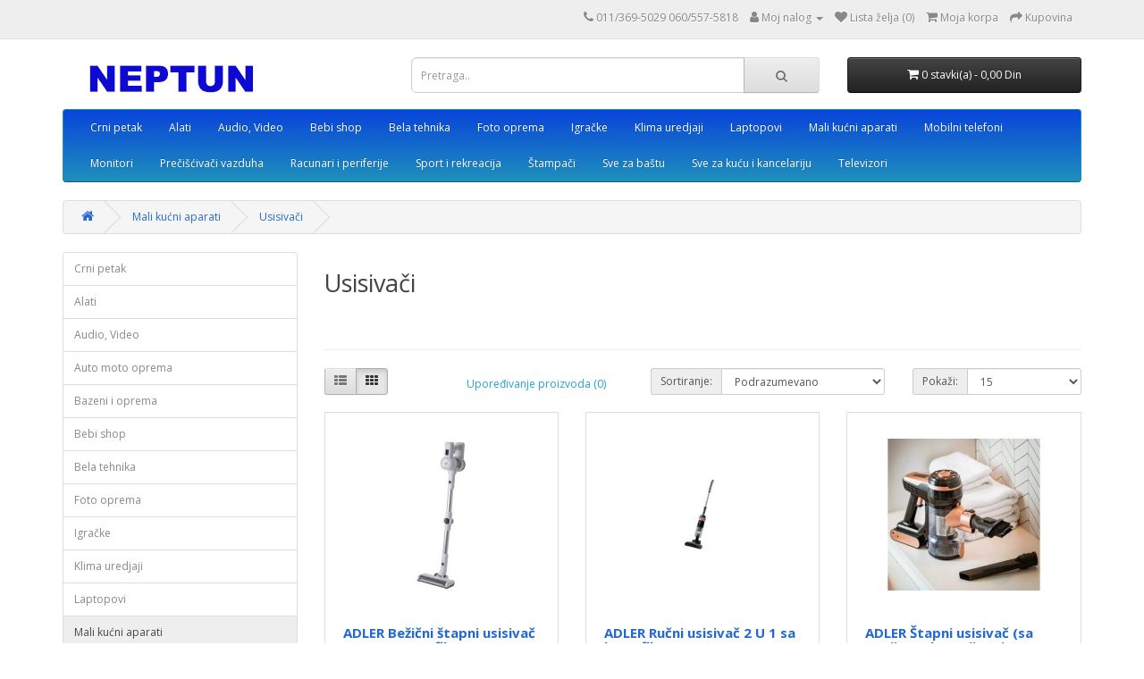

--- FILE ---
content_type: text/html; charset=utf-8
request_url: https://www.neptun.rs/mali-kucni-aparati/usisivaci
body_size: 10898
content:
<!DOCTYPE html>
<!--[if IE]><![endif]-->
<!--[if IE 8 ]><html dir="ltr" lang="sr" class="ie8"><![endif]-->
<!--[if IE 9 ]><html dir="ltr" lang="sr" class="ie9"><![endif]-->
<!--[if (gt IE 9)|!(IE)]><!-->
<html dir="ltr" lang="sr">
<!--<![endif]-->
<head>
<meta charset="UTF-8" />
<meta name="viewport" content="width=device-width, initial-scale=1">
<meta http-equiv="X-UA-Compatible" content="IE=edge">
<title>Usisivači | Akcija! | NEPTUN</title>
<base href="https://www.neptun.rs/" />
 	
			

 
 
			
<meta name="description" content="Usisivači Najbolje cene u Srbiji. Najveci izbor. Najnoviji modeli. Internet prodavnica NEPTUN" />
<meta name="keywords" content="usisivači" />
<script src="catalog/view/javascript/jquery/jquery-2.1.1.min.js" type="text/javascript"></script>
<link href="catalog/view/javascript/bootstrap/css/bootstrap.min.css" rel="stylesheet" media="screen" />
<script src="catalog/view/javascript/bootstrap/js/bootstrap.min.js" type="text/javascript"></script>
<link href="catalog/view/javascript/font-awesome/css/font-awesome.min.css" rel="stylesheet" type="text/css" />
<link href="//fonts.googleapis.com/css?family=Open+Sans:400,400i,300,700" rel="stylesheet" type="text/css" />
<link href="catalog/view/theme/default/stylesheet/stylesheet.css" rel="stylesheet">
<script src="catalog/view/javascript/common.js" type="text/javascript"></script>
<link href="https://www.neptun.rs/mali-kucni-aparati/usisivaci?page=2" rel="next" />
<link href="https://www.neptun.rs/image/catalog/Logo/favicon.png" rel="icon" />
<!-- Global site tag (gtag.js) - Google Analytics -->
<script async src="https://www.googletagmanager.com/gtag/js?id=UA-86510774-1"></script>
<script>
  window.dataLayer = window.dataLayer || [];
  function gtag(){dataLayer.push(arguments);}
  gtag('js', new Date());

  gtag('config', 'UA-86510774-1');
</script>

<!-- Global site tag (gtag.js) - Google Ads: 1000309450 -->
<script async src="https://www.googletagmanager.com/gtag/js?id=AW-1000309450"></script>
<script>
  window.dataLayer = window.dataLayer || [];
  function gtag(){dataLayer.push(arguments);}
  gtag('js', new Date());

  gtag('config', 'AW-1000309450');
</script>

<!-- Global site tag (gtag.js) - Google Analytics -->
<script async src="https://www.googletagmanager.com/gtag/js?id=G-GHTBBFWJ68"></script>
<script>
  window.dataLayer = window.dataLayer || [];
  function gtag(){dataLayer.push(arguments);}
  gtag('js', new Date());

  gtag('config', 'G-GHTBBFWJ68');
</script>

			<link rel="stylesheet" href="catalog/view/javascript/jquery.cluetip.css" type="text/css" />
			<script src="catalog/view/javascript/jquery.cluetip.js" type="text/javascript"></script>
			
			<script type="text/javascript">
				$(document).ready(function() {
				$('a.title').cluetip({splitTitle: '|'});
				  $('ol.rounded a:eq(0)').cluetip({splitTitle: '|', dropShadow: false, cluetipClass: 'rounded', showtitle: false});
				  $('ol.rounded a:eq(1)').cluetip({cluetipClass: 'rounded', dropShadow: false, showtitle: false, positionBy: 'mouse'});
				  $('ol.rounded a:eq(2)').cluetip({cluetipClass: 'rounded', dropShadow: false, showtitle: false, positionBy: 'bottomTop', topOffset: 70});
				  $('ol.rounded a:eq(3)').cluetip({cluetipClass: 'rounded', dropShadow: false, sticky: true, ajaxCache: false, arrows: true});
				  $('ol.rounded a:eq(4)').cluetip({cluetipClass: 'rounded', dropShadow: false});  
				});
			</script>
			

				 
				
				 				
			
</head>
<body>
<nav id="top">
  <div class="container"> 
    
    <div id="top-links" class="nav pull-right">
      <ul class="list-inline">
        <li><a href="https://www.neptun.rs/contact"><i class="fa fa-phone"></i></a> <span class="hidden-xs hidden-sm hidden-md">011/369-5029 060/557-5818</span></li>
        <li class="dropdown"><a href="https://www.neptun.rs/account" title="Moj nalog" class="dropdown-toggle" data-toggle="dropdown"><i class="fa fa-user"></i> <span class="hidden-xs hidden-sm hidden-md">Moj nalog</span> <span class="caret"></span></a>
          <ul class="dropdown-menu dropdown-menu-right">
                        <li><a href="https://www.neptun.rs/register">Registruj novi nalog</a></li>
            <li><a href="https://www.neptun.rs/login">Prijavi se</a></li>
                      </ul>
        </li>
        <li><a href="https://www.neptun.rs/wishlist" id="wishlist-total" title="Lista želja (0)"><i class="fa fa-heart"></i> <span class="hidden-xs hidden-sm hidden-md">Lista želja (0)</span></a></li>
        <li><a href="https://www.neptun.rs/index.php?route=checkout/cart" title="Moja korpa"><i class="fa fa-shopping-cart"></i> <span class="hidden-xs hidden-sm hidden-md">Moja korpa</span></a></li>
        <li><a href="https://www.neptun.rs/index.php?route=checkout/checkout" title="Kupovina"><i class="fa fa-share"></i> <span class="hidden-xs hidden-sm hidden-md">Kupovina</span></a></li>
      </ul>
    </div>
  </div>
</nav>
<header>
  <div class="container">
    <div class="row">
      <div class="col-sm-4">
        <div id="logo"><a href="https://www.neptun.rs/"><img src="https://www.neptun.rs/image/catalog/Logo/neptun.png" title="Neptun internet prodavnica" alt="Neptun internet prodavnica" class="img-responsive" /></a></div>
      </div>
      <div class="col-sm-5"><div id="search" class="input-group">
  <input type="text" name="search" value="" placeholder="Pretraga.." class="form-control input-lg" />
  <span class="input-group-btn">
    <button type="button" class="btn btn-default btn-lg"><i class="fa fa-search"></i></button>
  </span>
</div></div>
      <div class="col-sm-3"><div id="cart" class="btn-group btn-block">
  <button type="button" data-toggle="dropdown" data-loading-text="Očitavam..." class="btn btn-inverse btn-block btn-lg dropdown-toggle"><i class="fa fa-shopping-cart"></i> <span id="cart-total">0 stavki(a) - 0,00 Din</span></button>
  <ul class="dropdown-menu pull-right">
        <li>
      <p class="text-center">Vaša korpa je prazna!</p>
    </li>
      </ul>
</div>
</div>
    </div>
  </div>
</header>
<div class="container">
  <nav id="menu" class="navbar">
    <div class="navbar-header"><span id="category" class="visible-xs">Kategorije</span>
      <button type="button" class="btn btn-navbar navbar-toggle" data-toggle="collapse" data-target=".navbar-ex1-collapse"><i class="fa fa-bars"></i></button>
    </div>
    <div class="collapse navbar-collapse navbar-ex1-collapse">
      <ul class="nav navbar-nav">
                        <li><a href="https://www.neptun.rs/crni-petak">Crni petak</a></li>
                                
			<li class="dropdown"><a href="https://www.neptun.rs/alati" class="dropdown-toggle disabled" data-toggle="dropdown">Alati</a>
			
          <div class="dropdown-menu">
            <div class="dropdown-inner">               <ul class="list-unstyled">
                                <li><a href="https://www.neptun.rs/alati/agregati-za-struju">Agregati za struju</a></li>
                                <li><a href="https://www.neptun.rs/alati/akumulatorske-kosilice">Akumulatorske kosilice</a></li>
                                <li><a href="https://www.neptun.rs/alati/alati-za-obradu-cevi-i-vodoinstalatere">Alati za obradu cevi i vodoinstalatere</a></li>
                                <li><a href="https://www.neptun.rs/alati/aparati-za-varenje-i-lemljenje">Aparati za varenje i lemljenje</a></li>
                                <li><a href="https://www.neptun.rs/alati/baterije-i-punjaci-za-alate">Baterije i punjaci za alate</a></li>
                                <li><a href="https://www.neptun.rs/alati/benzinske-kosilice">Benzinske kosilice</a></li>
                                <li><a href="https://www.neptun.rs/alati/brusilice">Brusilice</a></li>
                                <li><a href="https://www.neptun.rs/alati/busilice-srafilice-i-elektropneumatski-cekici">Busilice, srafilice i elektropneumatski cekici</a></li>
                                <li><a href="https://www.neptun.rs/alati/cistaci-snega">Čistači snega</a></li>
                                <li><a href="https://www.neptun.rs/alati/dizalice">Dizalice</a></li>
                                <li><a href="https://www.neptun.rs/alati/električne-kosilice">Električne kosilice</a></li>
                              </ul>
                            <ul class="list-unstyled">
                                <li><a href="https://www.neptun.rs/alati/elektro-materijal">Elektro materijal</a></li>
                                <li><a href="https://www.neptun.rs/alati/glodalice">Glodalice</a></li>
                                <li><a href="https://www.neptun.rs/alati/gradjevinski-alat">Gradjevinski alat</a></li>
                                <li><a href="https://www.neptun.rs/alati/grejalice-za-radni-prostor">Grejalice za radni prostor</a></li>
                                <li><a href="https://www.neptun.rs/alati/kamere">Kamere</a></li>
                                <li><a href="https://www.neptun.rs/alati/kompresori-zakivaci-eksera-i-heftalice">Kompresori, zakivaci eksera i heftalice</a></li>
                                <li><a href="https://www.neptun.rs/alati/kopacice-freze-i-busaci-zemlje">Kopacice, freze i busaci zemlje</a></li>
                                <li><a href="https://www.neptun.rs/alati/kutije-torbe-i-pojasevi-za-alat">Kutije, torbe i pojasevi za alat</a></li>
                                <li><a href="https://www.neptun.rs/alati/makaze-za-secenje-lima">Makaze za secenje lima</a></li>
                                <li><a href="https://www.neptun.rs/alati/merdevine">Merdevine</a></li>
                                <li><a href="https://www.neptun.rs/alati/merni-uredjaji-i-kamere">Merni uredjaji i kamere</a></li>
                              </ul>
                            <ul class="list-unstyled">
                                <li><a href="https://www.neptun.rs/alati/multifunkcionalni-alat">Multifunkcionalni alat</a></li>
                                <li><a href="https://www.neptun.rs/alati/oprema-za-farbanje">Oprema za farbanje</a></li>
                                <li><a href="https://www.neptun.rs/alati/pneumatski-alat">Pneumatski Alat</a></li>
                                <li><a href="https://www.neptun.rs/alati/pumpe-za-vodu">Pumpe za vodu</a></li>
                                <li><a href="https://www.neptun.rs/alati/rucni-alat">Rucni alat</a></li>
                                <li><a href="https://www.neptun.rs/alati/seckalice-i-drobilice-grana">Seckalice i drobilice grana</a></li>
                                <li><a href="https://www.neptun.rs/alati/testere">Testere</a></li>
                                <li><a href="https://www.neptun.rs/alati/testere-cirkulari-cepaci-i-sekire">Testere, cirkulari, cepači i sekire</a></li>
                                <li><a href="https://www.neptun.rs/alati/trimeri-za-travu">Trimeri za travu</a></li>
                              </ul>
              </div>
            <a href="https://www.neptun.rs/alati" class="see-all">Prikaži sve Alati</a> </div>
        </li>
                                
			<li class="dropdown"><a href="https://www.neptun.rs/audio-video" class="dropdown-toggle disabled" data-toggle="dropdown">Audio, Video</a>
			
          <div class="dropdown-menu">
            <div class="dropdown-inner">               <ul class="list-unstyled">
                                <li><a href="https://www.neptun.rs/audio-video/audio-uredjaji">Audio uredjaji</a></li>
                                <li><a href="https://www.neptun.rs/audio-video/auto-kamere">Auto kamere</a></li>
                                <li><a href="https://www.neptun.rs/audio-video/auto-radio">Auto Radio</a></li>
                                <li><a href="https://www.neptun.rs/audio-video/auto-zvucnici">Auto zvucnici</a></li>
                                <li><a href="https://www.neptun.rs/audio-video/hi-fi-sistemi">HI FI Sistemi</a></li>
                                <li><a href="https://www.neptun.rs/audio-video/platna-za-projektore">Platna za projektore</a></li>
                                <li><a href="https://www.neptun.rs/audio-video/projektori">Projektori</a></li>
                                <li><a href="https://www.neptun.rs/audio-video/racunarski-zvučnici">Zvučnici</a></li>
                              </ul>
              </div>
            <a href="https://www.neptun.rs/audio-video" class="see-all">Prikaži sve Audio, Video</a> </div>
        </li>
                                
			<li class="dropdown"><a href="https://www.neptun.rs/bebi-oprema" class="dropdown-toggle disabled" data-toggle="dropdown">Bebi shop</a>
			
          <div class="dropdown-menu">
            <div class="dropdown-inner">               <ul class="list-unstyled">
                                <li><a href="https://www.neptun.rs/bebi-oprema/alarm-za-bebe">Alarm za bebe</a></li>
                                <li><a href="https://www.neptun.rs/bebi-oprema/auto-sedista-za-bebe">Auto sedišta za bebe</a></li>
                                <li><a href="https://www.neptun.rs/bebi-oprema/dodatna-oprema-za-bebe">Dodatna oprema za bebe</a></li>
                                <li><a href="https://www.neptun.rs/bebi-oprema/dubci-za-bebe">Dubci za bebe</a></li>
                              </ul>
                            <ul class="list-unstyled">
                                <li><a href="https://www.neptun.rs/bebi-oprema/kolevke-za-bebe">Kolevke za bebe</a></li>
                                <li><a href="https://www.neptun.rs/bebi-oprema/kolica-za-bebe">Kolica za bebe</a></li>
                                <li><a href="https://www.neptun.rs/bebi-oprema/komode-za-bebe">Komode za bebe</a></li>
                                <li><a href="https://www.neptun.rs/bebi-oprema/kreveci-za-bebe">Kreveci za bebe</a></li>
                              </ul>
              </div>
            <a href="https://www.neptun.rs/bebi-oprema" class="see-all">Prikaži sve Bebi shop</a> </div>
        </li>
                                
			<li class="dropdown"><a href="https://www.neptun.rs/bela-tehnika" class="dropdown-toggle disabled" data-toggle="dropdown">Bela tehnika</a>
			
          <div class="dropdown-menu">
            <div class="dropdown-inner">               <ul class="list-unstyled">
                                <li><a href="https://www.neptun.rs/bela-tehnika/aspiratori">Aspiratori</a></li>
                                <li><a href="https://www.neptun.rs/bela-tehnika/bojleri">Bojleri</a></li>
                                <li><a href="https://www.neptun.rs/bela-tehnika/frižideri">Frižideri</a></li>
                                <li><a href="https://www.neptun.rs/bela-tehnika/sudomašine">Mašine za pranje sudova</a></li>
                                <li><a href="https://www.neptun.rs/bela-tehnika/mašine-za-sušenje-veša">Mašine za sušenje veša</a></li>
                                <li><a href="https://www.neptun.rs/bela-tehnika/mikrotalasne-rerne">Mikrotalasne rerne</a></li>
                                <li><a href="https://www.neptun.rs/bela-tehnika/mini-sporeti">Mini šporeti</a></li>
                              </ul>
                            <ul class="list-unstyled">
                                <li><a href="https://www.neptun.rs/bela-tehnika/sporeti">Šporeti</a></li>
                                <li><a href="https://www.neptun.rs/bela-tehnika/ugradne-ploče">Ugradne ploče</a></li>
                                <li><a href="https://www.neptun.rs/bela-tehnika/ugradne-rerne">Ugradne rerne</a></li>
                                <li><a href="https://www.neptun.rs/bela-tehnika/ugradni-setovi">Ugradni setovi</a></li>
                                <li><a href="https://www.neptun.rs/bela-tehnika/mašine-za-veš">Veš mašine</a></li>
                                <li><a href="https://www.neptun.rs/bela-tehnika/vinske-vitrine">Vinske vitrine</a></li>
                                <li><a href="https://www.neptun.rs/bela-tehnika/zamrzivači">Zamrzivači</a></li>
                              </ul>
              </div>
            <a href="https://www.neptun.rs/bela-tehnika" class="see-all">Prikaži sve Bela tehnika</a> </div>
        </li>
                                
			<li class="dropdown"><a href="https://www.neptun.rs/foto-oprema" class="dropdown-toggle disabled" data-toggle="dropdown">Foto oprema</a>
			
          <div class="dropdown-menu">
            <div class="dropdown-inner">               <ul class="list-unstyled">
                                <li><a href="https://www.neptun.rs/foto-oprema/foto-dodatna-oprema">Foto dodatna oprema</a></li>
                                <li><a href="https://www.neptun.rs/foto-oprema/fotoaparati">Fotoaparati</a></li>
                              </ul>
              </div>
            <a href="https://www.neptun.rs/foto-oprema" class="see-all">Prikaži sve Foto oprema</a> </div>
        </li>
                                
			<li class="dropdown"><a href="https://www.neptun.rs/igracke" class="dropdown-toggle disabled" data-toggle="dropdown">Igračke</a>
			
          <div class="dropdown-menu">
            <div class="dropdown-inner">               <ul class="list-unstyled">
                                <li><a href="https://www.neptun.rs/igracke/drustvene-igre">Društvene igre</a></li>
                                <li><a href="https://www.neptun.rs/igracke/edukativne-igracke-kreativni-setovi-i-puzzle">Edukativne igračke, kreativni setovi i puzzle</a></li>
                                <li><a href="https://www.neptun.rs/igracke/knjige-za-decu">Knjige za decu</a></li>
                                <li><a href="https://www.neptun.rs/igracke/kocke">Kocke</a></li>
                                <li><a href="https://www.neptun.rs/igracke/kutije-za-igracke">Kutije za igračke</a></li>
                                <li><a href="https://www.neptun.rs/igracke/lego-kocke">LEGO kocke</a></li>
                                <li><a href="https://www.neptun.rs/igracke/muzicke-igracke">Muzičke igračke</a></li>
                                <li><a href="https://www.neptun.rs/igracke/playmobil">Playmobil</a></li>
                                <li><a href="https://www.neptun.rs/igracke/plisane-igracke">Plišane igračke</a></li>
                                <li><a href="https://www.neptun.rs/igracke/podloge-za-igru">Podloge za igru</a></li>
                                <li><a href="https://www.neptun.rs/igracke/tramboline">Tramboline</a></li>
                                <li><a href="https://www.neptun.rs/igracke/vozila-na-akumulator">Vozila na akumulator</a></li>
                              </ul>
              </div>
            <a href="https://www.neptun.rs/igracke" class="see-all">Prikaži sve Igračke</a> </div>
        </li>
                                
			<li class="dropdown"><a href="https://www.neptun.rs/klima-uredjaji" class="dropdown-toggle disabled" data-toggle="dropdown">Klima uredjaji</a>
			
          <div class="dropdown-menu">
            <div class="dropdown-inner">               <ul class="list-unstyled">
                                <li><a href="https://www.neptun.rs/klima-uredjaji/beko-klime">Beko klime</a></li>
                                <li><a href="https://www.neptun.rs/klima-uredjaji/daikin-klime">Daikin klime</a></li>
                                <li><a href="https://www.neptun.rs/klima-uredjaji/galanz-klime">Galanz klime</a></li>
                                <li><a href="https://www.neptun.rs/klima-uredjaji/gree-klime">Gree klime</a></li>
                                <li><a href="https://www.neptun.rs/klima-uredjaji/hisense-klime">Hisense klime</a></li>
                                <li><a href="https://www.neptun.rs/klima-uredjaji/lg-klime">LG klime</a></li>
                                <li><a href="https://www.neptun.rs/klima-uredjaji/midea-klime">Midea klime</a></li>
                                <li><a href="https://www.neptun.rs/klima-uredjaji/tesla-klime">Tesla klime</a></li>
                                <li><a href="https://www.neptun.rs/klima-uredjaji/vivax-klime">Vivax klime</a></li>
                                <li><a href="https://www.neptun.rs/klima-uredjaji/vox-klime">Vox klime</a></li>
                              </ul>
              </div>
            <a href="https://www.neptun.rs/klima-uredjaji" class="see-all">Prikaži sve Klima uredjaji</a> </div>
        </li>
                                
			<li class="dropdown"><a href="https://www.neptun.rs/laptopovi" class="dropdown-toggle disabled" data-toggle="dropdown">Laptopovi</a>
			
          <div class="dropdown-menu">
            <div class="dropdown-inner">               <ul class="list-unstyled">
                                <li><a href="https://www.neptun.rs/laptopovi/acer-laptopovi">Acer laptopovi</a></li>
                                <li><a href="https://www.neptun.rs/laptopovi/asus-laptopovi">Asus laptopovi</a></li>
                                <li><a href="https://www.neptun.rs/laptopovi/dell-laptopovi">Dell laptopovi</a></li>
                                <li><a href="https://www.neptun.rs/laptopovi/dodatna-oprema-za-laptopove">Dodatna oprema za laptopove</a></li>
                                <li><a href="https://www.neptun.rs/laptopovi/hp-laptopovi">HP laptopovi</a></li>
                                <li><a href="https://www.neptun.rs/laptopovi/lenovo-laptopovi">Lenovo laptopovi</a></li>
                                <li><a href="https://www.neptun.rs/laptopovi/torbe-rancevi-futrole-1657984503">Torbe, rančevi, futrole</a></li>
                              </ul>
              </div>
            <a href="https://www.neptun.rs/laptopovi" class="see-all">Prikaži sve Laptopovi</a> </div>
        </li>
                                
			<li class="dropdown"><a href="https://www.neptun.rs/mali-kucni-aparati" class="dropdown-toggle disabled" data-toggle="dropdown">Mali kućni aparati</a>
			
          <div class="dropdown-menu">
            <div class="dropdown-inner">               <ul class="list-unstyled">
                                <li><a href="https://www.neptun.rs/mali-kucni-aparati/aparat-protiv-insekata">Aparat protiv insekata</a></li>
                                <li><a href="https://www.neptun.rs/mali-kucni-aparati/aparat-za-kokice">Aparat za kokice</a></li>
                                <li><a href="https://www.neptun.rs/mali-kucni-aparati/aparat-za-palacinke">Aparat za palacinke</a></li>
                                <li><a href="https://www.neptun.rs/mali-kucni-aparati/aparat-za-secernu-vunu">Aparat za secernu vunu</a></li>
                                <li><a href="https://www.neptun.rs/mali-kucni-aparati/aparati-za-kafu">Aparati za kafu</a></li>
                                <li><a href="https://www.neptun.rs/mali-kucni-aparati/blenderi">Blenderi</a></li>
                                <li><a href="https://www.neptun.rs/mali-kucni-aparati/brijaci">Brijači</a></li>
                                <li><a href="https://www.neptun.rs/mali-kucni-aparati/cediljke">Cediljke</a></li>
                                <li><a href="https://www.neptun.rs/mali-kucni-aparati/cetkice-za-zube">Četkice za zube</a></li>
                                <li><a href="https://www.neptun.rs/mali-kucni-aparati/depilatori">Depilatori</a></li>
                                <li><a href="https://www.neptun.rs/mali-kucni-aparati/elektricne-grejalice">Elektricne grejalice</a></li>
                                <li><a href="https://www.neptun.rs/mali-kucni-aparati/elektricni-reso">Elektricni reso</a></li>
                                <li><a href="https://www.neptun.rs/mali-kucni-aparati/elektricni-rostilj">Električni roštilj</a></li>
                                <li><a href="https://www.neptun.rs/mali-kucni-aparati/epilatori">Epilatori</a></li>
                                <li><a href="https://www.neptun.rs/mali-kucni-aparati/fenovi-za-kosu">Fenovi za kosu</a></li>
                                <li><a href="https://www.neptun.rs/mali-kucni-aparati/friteze">Friteze</a></li>
                                <li><a href="https://www.neptun.rs/mali-kucni-aparati/kuvala">Kuvala</a></li>
                                <li><a href="https://www.neptun.rs/mali-kucni-aparati/masazeri">Masažeri</a></li>
                                <li><a href="https://www.neptun.rs/mali-kucni-aparati/masine-za-mlevenje-mesa">Masine za mlevenje mesa</a></li>
                                <li><a href="https://www.neptun.rs/mali-kucni-aparati/medicinski-aparati">Medicinski aparati</a></li>
                                <li><a href="https://www.neptun.rs/mali-kucni-aparati/mesoreznice">Mesoreznice</a></li>
                                <li><a href="https://www.neptun.rs/mali-kucni-aparati/mikseri">Mikseri</a></li>
                                <li><a href="https://www.neptun.rs/mali-kucni-aparati/mini-sporeti-1335388876">Mini šporeti</a></li>
                              </ul>
                            <ul class="list-unstyled">
                                <li><a href="https://www.neptun.rs/mali-kucni-aparati/mlin-za-kafu">Mlin za kafu</a></li>
                                <li><a href="https://www.neptun.rs/mali-kucni-aparati/multicooker">Multicooker</a></li>
                                <li><a href="https://www.neptun.rs/mali-kucni-aparati/multipraktici">Multipraktici</a></li>
                                <li><a href="https://www.neptun.rs/mali-kucni-aparati/ostali-kucni-aparati">Ostali kucni aparati</a></li>
                                <li><a href="https://www.neptun.rs/mali-kucni-aparati/ostalo">Ostalo</a></li>
                                <li><a href="https://www.neptun.rs/mali-kucni-aparati/ovlazivaci-vazduha">Ovlaživači vazduha</a></li>
                                <li><a href="https://www.neptun.rs/mali-kucni-aparati/parna-stanica">Parna stanica</a></li>
                                <li><a href="https://www.neptun.rs/mali-kucni-aparati/pegle">Pegle</a></li>
                                <li><a href="https://www.neptun.rs/mali-kucni-aparati/pekare-za-hleb">Pekare za hleb</a></li>
                                <li><a href="https://www.neptun.rs/mali-kucni-aparati/posude">Posuđe</a></li>
                                <li><a href="https://www.neptun.rs/mali-kucni-aparati/preciscivaci-vazduha-1853955297">Prečišćivači vazduha</a></li>
                                <li><a href="https://www.neptun.rs/mali-kucni-aparati/prese-za-kosu">Prese za kosu</a></li>
                                <li><a href="https://www.neptun.rs/mali-kucni-aparati/radijatori">Radijatori</a></li>
                                <li><a href="https://www.neptun.rs/mali-kucni-aparati/resoi">Rešoi</a></li>
                                <li><a href="https://www.neptun.rs/mali-kucni-aparati/rucni-frizideri">Ručni frižideri</a></li>
                                <li><a href="https://www.neptun.rs/mali-kucni-aparati/seckalice">Seckalice</a></li>
                                <li><a href="https://www.neptun.rs/mali-kucni-aparati/sokovnici">Sokovnici</a></li>
                                <li><a href="https://www.neptun.rs/mali-kucni-aparati/styleri-i-cetke-za-kosu">Styleri i cetke za kosu</a></li>
                                <li><a href="https://www.neptun.rs/mali-kucni-aparati/tosteri">Tosteri</a></li>
                                <li><a href="https://www.neptun.rs/mali-kucni-aparati/trimeri">Trimeri</a></li>
                                <li><a href="https://www.neptun.rs/mali-kucni-aparati/ultrazvucne-kade">Ultrazvučne kade</a></li>
                                <li><a href="https://www.neptun.rs/mali-kucni-aparati/usisivaci">Usisivači</a></li>
                                <li><a href="https://www.neptun.rs/mali-kucni-aparati/ventilatori">Ventilatori</a></li>
                              </ul>
              </div>
            <a href="https://www.neptun.rs/mali-kucni-aparati" class="see-all">Prikaži sve Mali kućni aparati</a> </div>
        </li>
                                
			<li class="dropdown"><a href="https://www.neptun.rs/mobilni-telefoni" class="dropdown-toggle disabled" data-toggle="dropdown">Mobilni telefoni</a>
			
          <div class="dropdown-menu">
            <div class="dropdown-inner">               <ul class="list-unstyled">
                                <li><a href="https://www.neptun.rs/mobilni-telefoni/alcatel-mobilni-telefoni">Alcatel mobilni telefoni</a></li>
                                <li><a href="https://www.neptun.rs/mobilni-telefoni/apple-mobilni-telefoni">Apple mobilni telefoni</a></li>
                                <li><a href="https://www.neptun.rs/mobilni-telefoni/cat-mobilni-telefoni">Cat mobilni telefoni</a></li>
                                <li><a href="https://www.neptun.rs/mobilni-telefoni/futrole-za-mobilne-telefone">Futrole za mobilne telefone</a></li>
                                <li><a href="https://www.neptun.rs/mobilni-telefoni/honor-mobilni-telefoni-1845116959">Honor mobilni telefoni</a></li>
                                <li><a href="https://www.neptun.rs/mobilni-telefoni/motorola-mobilni-telefoni">Motorola mobilni telefoni</a></li>
                                <li><a href="https://www.neptun.rs/mobilni-telefoni/nokia-mobilni-telefoni-139435610">Nokia mobilni telefoni</a></li>
                                <li><a href="https://www.neptun.rs/mobilni-telefoni/oneplus-mobilni-telefoni">ONEPLUS mobilni telefoni</a></li>
                                <li><a href="https://www.neptun.rs/mobilni-telefoni/oprema-za-mobilne-telefone">Oprema za mobilne telefone</a></li>
                                <li><a href="https://www.neptun.rs/mobilni-telefoni/pametni-satovi">Pametni satovi</a></li>
                                <li><a href="https://www.neptun.rs/mobilni-telefoni/samsung-mobilni-telefoni-2016398371">Samsung mobilni telefoni</a></li>
                                <li><a href="https://www.neptun.rs/mobilni-telefoni/stakla-i-folije-za-mobilne-telefone">Stakla i folije za mobilne telefone</a></li>
                                <li><a href="https://www.neptun.rs/mobilni-telefoni/wiko-mobilni-telefoni">Wiko mobilni telefoni</a></li>
                                <li><a href="https://www.neptun.rs/mobilni-telefoni/xiaomi-mobilni-telefoni-1897884987">Xiaomi mobilni telefoni</a></li>
                              </ul>
              </div>
            <a href="https://www.neptun.rs/mobilni-telefoni" class="see-all">Prikaži sve Mobilni telefoni</a> </div>
        </li>
                                
			<li class="dropdown"><a href="https://www.neptun.rs/monitori" class="dropdown-toggle disabled" data-toggle="dropdown">Monitori</a>
			
          <div class="dropdown-menu">
            <div class="dropdown-inner">               <ul class="list-unstyled">
                                <li><a href="https://www.neptun.rs/monitori/acer-monitori">Acer monitori</a></li>
                                <li><a href="https://www.neptun.rs/monitori/aoc-monitori">Aoc monitori</a></li>
                                <li><a href="https://www.neptun.rs/monitori/asus-monitori">Asus monitori</a></li>
                                <li><a href="https://www.neptun.rs/monitori/benq-monitori">Benq monitori</a></li>
                                <li><a href="https://www.neptun.rs/monitori/dell-monitori">Dell monitori</a></li>
                                <li><a href="https://www.neptun.rs/monitori/gigabyte-monitori">GIGABYTE monitori</a></li>
                                <li><a href="https://www.neptun.rs/monitori/hp-monitori">HP monitori</a></li>
                                <li><a href="https://www.neptun.rs/monitori/iiyama-monitori">IIYAMA monitori</a></li>
                                <li><a href="https://www.neptun.rs/monitori/lenovo-monitori">Lenovo monitori</a></li>
                                <li><a href="https://www.neptun.rs/monitori/lg-monitori">LG monitori</a></li>
                                <li><a href="https://www.neptun.rs/monitori/philips-monitori">Philips monitori</a></li>
                                <li><a href="https://www.neptun.rs/monitori/samsung-monitori">Samsung monitori</a></li>
                                <li><a href="https://www.neptun.rs/monitori/tesla-monitori">Tesla monitori</a></li>
                              </ul>
              </div>
            <a href="https://www.neptun.rs/monitori" class="see-all">Prikaži sve Monitori</a> </div>
        </li>
                                <li><a href="https://www.neptun.rs/preciscivaci-vazduha">Prečišćivači vazduha</a></li>
                                
			<li class="dropdown"><a href="https://www.neptun.rs/racunari-i-periferije" class="dropdown-toggle disabled" data-toggle="dropdown">Racunari i periferije</a>
			
          <div class="dropdown-menu">
            <div class="dropdown-inner">               <ul class="list-unstyled">
                                <li><a href="https://www.neptun.rs/racunari-i-periferije/adapteri">Adapteri</a></li>
                                <li><a href="https://www.neptun.rs/racunari-i-periferije/all-in-one-racunari">All in one racunari</a></li>
                                <li><a href="https://www.neptun.rs/racunari-i-periferije/bar-kod-skeneri">Bar kod skeneri</a></li>
                                <li><a href="https://www.neptun.rs/racunari-i-periferije/brand-računari">Brand računari</a></li>
                                <li><a href="https://www.neptun.rs/racunari-i-periferije/cpu-i-vga-hladnjaci">CPU i VGA Hladnjaci</a></li>
                                <li><a href="https://www.neptun.rs/racunari-i-periferije/eksterni-hard-diskovi">Eksterni hard diskovi</a></li>
                                <li><a href="https://www.neptun.rs/racunari-i-periferije/graficke-kartice">Grafičke kartice</a></li>
                                <li><a href="https://www.neptun.rs/racunari-i-periferije/graficke-table">Grafičke table</a></li>
                                <li><a href="https://www.neptun.rs/racunari-i-periferije/kucista">Kućišta</a></li>
                                <li><a href="https://www.neptun.rs/racunari-i-periferije/memorije-za-desktop-racunare">Memorije za desktop računare</a></li>
                                <li><a href="https://www.neptun.rs/racunari-i-periferije/memorije-za-laptop-racunare">Memorije za laptop računare</a></li>
                                <li><a href="https://www.neptun.rs/racunari-i-periferije/memorijske-kartice">Memorijske kartice</a></li>
                                <li><a href="https://www.neptun.rs/racunari-i-periferije/mini-pc">Mini PC</a></li>
                                <li><a href="https://www.neptun.rs/racunari-i-periferije/mrezna-oprema">Mrežna oprema</a></li>
                                <li><a href="https://www.neptun.rs/racunari-i-periferije/napajanja">Napajanja</a></li>
                              </ul>
                            <ul class="list-unstyled">
                                <li><a href="https://www.neptun.rs/racunari-i-periferije/računari">Računari</a></li>
                                <li><a href="https://www.neptun.rs/racunari-i-periferije/serveri">Serveri</a></li>
                                <li><a href="https://www.neptun.rs/racunari-i-periferije/skeneri">Skeneri</a></li>
                                <li><a href="https://www.neptun.rs/racunari-i-periferije/računarski-slušalice-i-mikrofoni">Slušalice i mikrofoni</a></li>
                                <li><a href="https://www.neptun.rs/racunari-i-periferije/software">Software</a></li>
                                <li><a href="https://www.neptun.rs/racunari-i-periferije/ssd-diskovi">SSD diskovi</a></li>
                                <li><a href="https://www.neptun.rs/racunari-i-periferije/storage-nas">Storage NAS</a></li>
                                <li><a href="https://www.neptun.rs/racunari-i-periferije/tablet-racunari">Tablet racunari</a></li>
                                <li><a href="https://www.neptun.rs/racunari-i-periferije/tastature-i-misevi">Tastature i misevi</a></li>
                                <li><a href="https://www.neptun.rs/racunari-i-periferije/ups">UPS</a></li>
                                <li><a href="https://www.neptun.rs/racunari-i-periferije/usb-memorije">USB Memorije</a></li>
                                <li><a href="https://www.neptun.rs/racunari-i-periferije/video-nadzor">Video nadzor</a></li>
                                <li><a href="https://www.neptun.rs/racunari-i-periferije/web-kamere">Web kamere</a></li>
                                <li><a href="https://www.neptun.rs/racunari-i-periferije/zastitne-naocare">Zaštitne naočare</a></li>
                              </ul>
              </div>
            <a href="https://www.neptun.rs/racunari-i-periferije" class="see-all">Prikaži sve Racunari i periferije</a> </div>
        </li>
                                
			<li class="dropdown"><a href="https://www.neptun.rs/sport" class="dropdown-toggle disabled" data-toggle="dropdown">Sport i rekreacija</a>
			
          <div class="dropdown-menu">
            <div class="dropdown-inner">               <ul class="list-unstyled">
                                <li><a href="https://www.neptun.rs/sport/bicikli">Bicikli</a></li>
                                <li><a href="https://www.neptun.rs/sport/dronovi-707654578">Dronovi</a></li>
                                <li><a href="https://www.neptun.rs/sport/elektricni-bicikli">ELEKTRIČNI BICIKLI</a></li>
                                <li><a href="https://www.neptun.rs/sport/elektricni-trotineti">ELEKTRIČNI TROTINETI</a></li>
                                <li><a href="https://www.neptun.rs/sport/fitnes-oprema">Fitnes oprema</a></li>
                                <li><a href="https://www.neptun.rs/sport/gladijatori">Gladijatori</a></li>
                                <li><a href="https://www.neptun.rs/sport/sobni-bicikli">SOBNI BICIKLI</a></li>
                                <li><a href="https://www.neptun.rs/sport/trake-za-trcanje">TRAKE ZA TRČANJE</a></li>
                                <li><a href="https://www.neptun.rs/sport/tramboline-368688253">Tramboline</a></li>
                                <li><a href="https://www.neptun.rs/sport/trotineti-1564996868">Trotineti</a></li>
                              </ul>
              </div>
            <a href="https://www.neptun.rs/sport" class="see-all">Prikaži sve Sport i rekreacija</a> </div>
        </li>
                                
			<li class="dropdown"><a href="https://www.neptun.rs/stampaci" class="dropdown-toggle disabled" data-toggle="dropdown">Štampači</a>
			
          <div class="dropdown-menu">
            <div class="dropdown-inner">               <ul class="list-unstyled">
                                <li><a href="https://www.neptun.rs/stampaci/3d-stampaci">3D Stampaci</a></li>
                                <li><a href="https://www.neptun.rs/stampaci/3d-stampaci-1136304391">3D Stampaci</a></li>
                                <li><a href="https://www.neptun.rs/stampaci/dodatna-oprema-za-stampace">Dodatna oprema za štampače</a></li>
                                <li><a href="https://www.neptun.rs/stampaci/inkjet-stampaci">Inkjet štampači</a></li>
                                <li><a href="https://www.neptun.rs/stampaci/laserski-štampaci">Laserski stampaci</a></li>
                                <li><a href="https://www.neptun.rs/stampaci/matrični-štampači">Matrični štampači</a></li>
                                <li><a href="https://www.neptun.rs/stampaci/multifunkciski-stampaci">Multifunkciski štampači</a></li>
                                <li><a href="https://www.neptun.rs/stampaci/ploteri">Ploteri</a></li>
                                <li><a href="https://www.neptun.rs/stampaci/potrošni-materijal-za-štampače">Potrošni materijal</a></li>
                                <li><a href="https://www.neptun.rs/stampaci/stampac-nalepnica">Stampac nalepnica</a></li>
                              </ul>
              </div>
            <a href="https://www.neptun.rs/stampaci" class="see-all">Prikaži sve Štampači</a> </div>
        </li>
                                
			<li class="dropdown"><a href="https://www.neptun.rs/sve-za-bastu" class="dropdown-toggle disabled" data-toggle="dropdown">Sve za baštu</a>
			
          <div class="dropdown-menu">
            <div class="dropdown-inner">               <ul class="list-unstyled">
                                <li><a href="https://www.neptun.rs/sve-za-bastu/bastenske-garniture">Bastenske garniture</a></li>
                                <li><a href="https://www.neptun.rs/sve-za-bastu/bastenske-klupe">Bastenske klupe</a></li>
                                <li><a href="https://www.neptun.rs/sve-za-bastu/bastenske-kucice">Bastenske kucice</a></li>
                                <li><a href="https://www.neptun.rs/sve-za-bastu/bastenske-kutije-za-odlaganje">Bastenske kutije za odlaganje</a></li>
                                <li><a href="https://www.neptun.rs/sve-za-bastu/bastenske-lezaljke">Bastenske lezaljke</a></li>
                                <li><a href="https://www.neptun.rs/sve-za-bastu/bastenske-ljuljaske">Bastenske ljuljaske</a></li>
                                <li><a href="https://www.neptun.rs/sve-za-bastu/bastenske-stolice">Bastenske Stolice</a></li>
                                <li><a href="https://www.neptun.rs/sve-za-bastu/bastenski-stolovi">Bastenski Stolovi</a></li>
                                <li><a href="https://www.neptun.rs/sve-za-bastu/creva-motalice-i-oprema-za-bastu">Creva, motalice i oprema za bastu</a></li>
                                <li><a href="https://www.neptun.rs/sve-za-bastu/dvorisne-kante">Dvorišne kante</a></li>
                                <li><a href="https://www.neptun.rs/sve-za-bastu/makaze-za-zivu-ogradu-i-grane">Makaze za zivu ogradu i grane</a></li>
                                <li><a href="https://www.neptun.rs/sve-za-bastu/peraci-pod-pritiskom-prskalice-usisivaci-duvaci-lisca">Peraci pod pritiskom,prskalice,usisivaci, duvaci lisca</a></li>
                              </ul>
              </div>
            <a href="https://www.neptun.rs/sve-za-bastu" class="see-all">Prikaži sve Sve za baštu</a> </div>
        </li>
                                
			<li class="dropdown"><a href="https://www.neptun.rs/sve-za-kucu-i-kancelariju" class="dropdown-toggle disabled" data-toggle="dropdown">Sve za kuću i kancelariju</a>
			
          <div class="dropdown-menu">
            <div class="dropdown-inner">               <ul class="list-unstyled">
                                <li><a href="https://www.neptun.rs/sve-za-kucu-i-kancelariju/civiluci">Čiviluci</a></li>
                                <li><a href="https://www.neptun.rs/sve-za-kucu-i-kancelariju/elektricni-kamini">Električni kamini</a></li>
                                <li><a href="https://www.neptun.rs/sve-za-kucu-i-kancelariju/kreveti">Kreveti</a></li>
                                <li><a href="https://www.neptun.rs/sve-za-kucu-i-kancelariju/kuhinjski-namestaj">Kuhinjski nameštaj</a></li>
                                <li><a href="https://www.neptun.rs/sve-za-kucu-i-kancelariju/kupatilski-namestaj">Kupatilski nameštaj</a></li>
                                <li><a href="https://www.neptun.rs/sve-za-kucu-i-kancelariju/lusteri">Lusteri</a></li>
                                <li><a href="https://www.neptun.rs/sve-za-kucu-i-kancelariju/novogodisnja-dekoracija">Novogodišnja dekoracija</a></li>
                                <li><a href="https://www.neptun.rs/sve-za-kucu-i-kancelariju/posteljine">Posteljine</a></li>
                                <li><a href="https://www.neptun.rs/sve-za-kucu-i-kancelariju/tepisi">Tepisi</a></li>
                                <li><a href="https://www.neptun.rs/sve-za-kucu-i-kancelariju/unistivaci-papira">Unistivaci papira</a></li>
                                <li><a href="https://www.neptun.rs/sve-za-kucu-i-kancelariju/unutrasnja-rasveta">Unutrasnja rasveta</a></li>
                              </ul>
              </div>
            <a href="https://www.neptun.rs/sve-za-kucu-i-kancelariju" class="see-all">Prikaži sve Sve za kuću i kancelariju</a> </div>
        </li>
                                
			<li class="dropdown"><a href="https://www.neptun.rs/televizori" class="dropdown-toggle disabled" data-toggle="dropdown">Televizori</a>
			
          <div class="dropdown-menu">
            <div class="dropdown-inner">               <ul class="list-unstyled">
                                <li><a href="https://www.neptun.rs/televizori/alpha-televizori">Alpha televizori</a></li>
                                <li><a href="https://www.neptun.rs/televizori/fox-televizori">Fox televizori</a></li>
                                <li><a href="https://www.neptun.rs/televizori/grundig-televizori">Grundig televizori</a></li>
                                <li><a href="https://www.neptun.rs/televizori/hisense-televizori">Hisense televizori</a></li>
                                <li><a href="https://www.neptun.rs/televizori/lg-televizori">LG televizori</a></li>
                                <li><a href="https://www.neptun.rs/televizori/nokia-televizori">Nokia televizori</a></li>
                                <li><a href="https://www.neptun.rs/televizori/nosaci-za-televizore">Nosači za televizore</a></li>
                                <li><a href="https://www.neptun.rs/televizori/philips-televizori">Philips televizori</a></li>
                                <li><a href="https://www.neptun.rs/televizori/samsung-televizori">Samsung televizori</a></li>
                                <li><a href="https://www.neptun.rs/televizori/sharp-televizori">Sharp televizori</a></li>
                                <li><a href="https://www.neptun.rs/televizori/sony-televizori">Sony televizori</a></li>
                                <li><a href="https://www.neptun.rs/televizori/tcl-televizori">TCL televizori</a></li>
                                <li><a href="https://www.neptun.rs/televizori/tesla-televizori">Tesla televizori</a></li>
                                <li><a href="https://www.neptun.rs/televizori/toshiba-televizori">Toshiba televizori</a></li>
                                <li><a href="https://www.neptun.rs/televizori/vox-televizori">Vox televizori</a></li>
                              </ul>
              </div>
            <a href="https://www.neptun.rs/televizori" class="see-all">Prikaži sve Televizori</a> </div>
        </li>
                      </ul>
    </div>
  </nav>
</div>
 

<div id="product-category" class="container">
  <ul class="breadcrumb">
        <li><a href="https://www.neptun.rs/"><i class="fa fa-home"></i></a></li>
        <li><a href="https://www.neptun.rs/mali-kucni-aparati">Mali kućni aparati</a></li>
        <li><a href="https://www.neptun.rs/mali-kucni-aparati/usisivaci">Usisivači</a></li>
      </ul>
  <div class="row"><aside id="column-left" class="col-sm-3 hidden-xs">
    <div class="list-group">
     <a href="https://www.neptun.rs/crni-petak" class="list-group-item">Crni petak</a>
       <a href="https://www.neptun.rs/alati" class="list-group-item">Alati</a>
       <a href="https://www.neptun.rs/audio-video" class="list-group-item">Audio, Video</a>
       <a href="https://www.neptun.rs/auto-moto-oprema" class="list-group-item">Auto moto oprema</a>
       <a href="https://www.neptun.rs/bazeni-i-oprema" class="list-group-item">Bazeni i oprema</a>
       <a href="https://www.neptun.rs/bebi-oprema" class="list-group-item">Bebi shop</a>
       <a href="https://www.neptun.rs/bela-tehnika" class="list-group-item">Bela tehnika</a>
       <a href="https://www.neptun.rs/foto-oprema" class="list-group-item">Foto oprema</a>
       <a href="https://www.neptun.rs/igracke" class="list-group-item">Igračke</a>
       <a href="https://www.neptun.rs/klima-uredjaji" class="list-group-item">Klima uredjaji</a>
       <a href="https://www.neptun.rs/laptopovi" class="list-group-item">Laptopovi</a>
       
  <a href="https://www.neptun.rs/mali-kucni-aparati" class="list-group-item active">Mali kućni aparati</a> 
       
  <a href="https://www.neptun.rs/mali-kucni-aparati/aparat-protiv-insekata" class="list-group-item">&nbsp;&nbsp;&nbsp;- Aparat protiv insekata</a>
       
  <a href="https://www.neptun.rs/mali-kucni-aparati/aparat-za-kokice" class="list-group-item">&nbsp;&nbsp;&nbsp;- Aparat za kokice</a>
       
  <a href="https://www.neptun.rs/mali-kucni-aparati/aparat-za-palacinke" class="list-group-item">&nbsp;&nbsp;&nbsp;- Aparat za palacinke</a>
       
  <a href="https://www.neptun.rs/mali-kucni-aparati/aparat-za-secernu-vunu" class="list-group-item">&nbsp;&nbsp;&nbsp;- Aparat za secernu vunu</a>
       
  <a href="https://www.neptun.rs/mali-kucni-aparati/aparati-za-kafu" class="list-group-item">&nbsp;&nbsp;&nbsp;- Aparati za kafu</a>
       
  <a href="https://www.neptun.rs/mali-kucni-aparati/blenderi" class="list-group-item">&nbsp;&nbsp;&nbsp;- Blenderi</a>
       
  <a href="https://www.neptun.rs/mali-kucni-aparati/brijaci" class="list-group-item">&nbsp;&nbsp;&nbsp;- Brijači</a>
       
  <a href="https://www.neptun.rs/mali-kucni-aparati/cediljke" class="list-group-item">&nbsp;&nbsp;&nbsp;- Cediljke</a>
       
  <a href="https://www.neptun.rs/mali-kucni-aparati/cetkice-za-zube" class="list-group-item">&nbsp;&nbsp;&nbsp;- Četkice za zube</a>
       
  <a href="https://www.neptun.rs/mali-kucni-aparati/depilatori" class="list-group-item">&nbsp;&nbsp;&nbsp;- Depilatori</a>
       
  <a href="https://www.neptun.rs/mali-kucni-aparati/elektricne-grejalice" class="list-group-item">&nbsp;&nbsp;&nbsp;- Elektricne grejalice</a>
       
  <a href="https://www.neptun.rs/mali-kucni-aparati/elektricni-reso" class="list-group-item">&nbsp;&nbsp;&nbsp;- Elektricni reso</a>
       
  <a href="https://www.neptun.rs/mali-kucni-aparati/elektricni-rostilj" class="list-group-item">&nbsp;&nbsp;&nbsp;- Električni roštilj</a>
       
  <a href="https://www.neptun.rs/mali-kucni-aparati/epilatori" class="list-group-item">&nbsp;&nbsp;&nbsp;- Epilatori</a>
       
  <a href="https://www.neptun.rs/mali-kucni-aparati/fenovi-za-kosu" class="list-group-item">&nbsp;&nbsp;&nbsp;- Fenovi za kosu</a>
       
  <a href="https://www.neptun.rs/mali-kucni-aparati/friteze" class="list-group-item">&nbsp;&nbsp;&nbsp;- Friteze</a>
       
  <a href="https://www.neptun.rs/mali-kucni-aparati/kuvala" class="list-group-item">&nbsp;&nbsp;&nbsp;- Kuvala</a>
       
  <a href="https://www.neptun.rs/mali-kucni-aparati/masazeri" class="list-group-item">&nbsp;&nbsp;&nbsp;- Masažeri</a>
       
  <a href="https://www.neptun.rs/mali-kucni-aparati/masine-za-mlevenje-mesa" class="list-group-item">&nbsp;&nbsp;&nbsp;- Masine za mlevenje mesa</a>
       
  <a href="https://www.neptun.rs/mali-kucni-aparati/medicinski-aparati" class="list-group-item">&nbsp;&nbsp;&nbsp;- Medicinski aparati</a>
       
  <a href="https://www.neptun.rs/mali-kucni-aparati/mesoreznice" class="list-group-item">&nbsp;&nbsp;&nbsp;- Mesoreznice</a>
       
  <a href="https://www.neptun.rs/mali-kucni-aparati/mikseri" class="list-group-item">&nbsp;&nbsp;&nbsp;- Mikseri</a>
       
  <a href="https://www.neptun.rs/mali-kucni-aparati/mini-sporeti-1335388876" class="list-group-item">&nbsp;&nbsp;&nbsp;- Mini šporeti</a>
       
  <a href="https://www.neptun.rs/mali-kucni-aparati/mlin-za-kafu" class="list-group-item">&nbsp;&nbsp;&nbsp;- Mlin za kafu</a>
       
  <a href="https://www.neptun.rs/mali-kucni-aparati/multicooker" class="list-group-item">&nbsp;&nbsp;&nbsp;- Multicooker</a>
       
  <a href="https://www.neptun.rs/mali-kucni-aparati/multipraktici" class="list-group-item">&nbsp;&nbsp;&nbsp;- Multipraktici</a>
       
  <a href="https://www.neptun.rs/mali-kucni-aparati/ostali-kucni-aparati" class="list-group-item">&nbsp;&nbsp;&nbsp;- Ostali kucni aparati</a>
       
  <a href="https://www.neptun.rs/mali-kucni-aparati/ostalo" class="list-group-item">&nbsp;&nbsp;&nbsp;- Ostalo</a>
       
  <a href="https://www.neptun.rs/mali-kucni-aparati/ovlazivaci-vazduha" class="list-group-item">&nbsp;&nbsp;&nbsp;- Ovlaživači vazduha</a>
       
  <a href="https://www.neptun.rs/mali-kucni-aparati/parna-stanica" class="list-group-item">&nbsp;&nbsp;&nbsp;- Parna stanica</a>
       
  <a href="https://www.neptun.rs/mali-kucni-aparati/pegle" class="list-group-item">&nbsp;&nbsp;&nbsp;- Pegle</a>
       
  <a href="https://www.neptun.rs/mali-kucni-aparati/pekare-za-hleb" class="list-group-item">&nbsp;&nbsp;&nbsp;- Pekare za hleb</a>
       
  <a href="https://www.neptun.rs/mali-kucni-aparati/posude" class="list-group-item">&nbsp;&nbsp;&nbsp;- Posuđe</a>
       
  <a href="https://www.neptun.rs/mali-kucni-aparati/preciscivaci-vazduha-1853955297" class="list-group-item">&nbsp;&nbsp;&nbsp;- Prečišćivači vazduha</a>
       
  <a href="https://www.neptun.rs/mali-kucni-aparati/prese-za-kosu" class="list-group-item">&nbsp;&nbsp;&nbsp;- Prese za kosu</a>
       
  <a href="https://www.neptun.rs/mali-kucni-aparati/radijatori" class="list-group-item">&nbsp;&nbsp;&nbsp;- Radijatori</a>
       
  <a href="https://www.neptun.rs/mali-kucni-aparati/resoi" class="list-group-item">&nbsp;&nbsp;&nbsp;- Rešoi</a>
       
  <a href="https://www.neptun.rs/mali-kucni-aparati/rucni-frizideri" class="list-group-item">&nbsp;&nbsp;&nbsp;- Ručni frižideri</a>
       
  <a href="https://www.neptun.rs/mali-kucni-aparati/seckalice" class="list-group-item">&nbsp;&nbsp;&nbsp;- Seckalice</a>
       
  <a href="https://www.neptun.rs/mali-kucni-aparati/sokovnici" class="list-group-item">&nbsp;&nbsp;&nbsp;- Sokovnici</a>
       
  <a href="https://www.neptun.rs/mali-kucni-aparati/styleri-i-cetke-za-kosu" class="list-group-item">&nbsp;&nbsp;&nbsp;- Styleri i cetke za kosu</a>
       
  <a href="https://www.neptun.rs/mali-kucni-aparati/tosteri" class="list-group-item">&nbsp;&nbsp;&nbsp;- Tosteri</a>
       
  <a href="https://www.neptun.rs/mali-kucni-aparati/trimeri" class="list-group-item">&nbsp;&nbsp;&nbsp;- Trimeri</a>
       
  <a href="https://www.neptun.rs/mali-kucni-aparati/ultrazvucne-kade" class="list-group-item">&nbsp;&nbsp;&nbsp;- Ultrazvučne kade</a>
        <a href="https://www.neptun.rs/mali-kucni-aparati/usisivaci" class="list-group-item active">&nbsp;&nbsp;&nbsp;- Usisivači</a> 
       
  <a href="https://www.neptun.rs/mali-kucni-aparati/ventilatori" class="list-group-item">&nbsp;&nbsp;&nbsp;- Ventilatori</a>
             <a href="https://www.neptun.rs/mobilni-telefoni" class="list-group-item">Mobilni telefoni</a>
       <a href="https://www.neptun.rs/monitori" class="list-group-item">Monitori</a>
       <a href="https://www.neptun.rs/ostalo-1581670667" class="list-group-item">Ostalo</a>
       <a href="https://www.neptun.rs/preciscivaci-vazduha" class="list-group-item">Prečišćivači vazduha</a>
       <a href="https://www.neptun.rs/racunari-i-periferije" class="list-group-item">Racunari i periferije</a>
       <a href="https://www.neptun.rs/sport" class="list-group-item">Sport i rekreacija</a>
       <a href="https://www.neptun.rs/stampaci" class="list-group-item">Štampači</a>
       <a href="https://www.neptun.rs/sve-za-bastu" class="list-group-item">Sve za baštu</a>
       <a href="https://www.neptun.rs/sve-za-kucu-i-kancelariju" class="list-group-item">Sve za kuću i kancelariju</a>
       <a href="https://www.neptun.rs/televizori" class="list-group-item">Televizori</a>
    </div>

  </aside>

                <div id="content" class="col-sm-9">
      <h2>Usisivači</h2>
            <div class="row">                 <div class="col-sm-10"><p><br></p></div>
        </div>
      <hr>
                        <div class="row">
        <div class="col-md-2 col-sm-6 hidden-xs">
          <div class="btn-group btn-group-sm">
            <button type="button" id="list-view" class="btn btn-default" data-toggle="tooltip" title="Lista"><i class="fa fa-th-list"></i></button>
            <button type="button" id="grid-view" class="btn btn-default" data-toggle="tooltip" title="Mreža"><i class="fa fa-th"></i></button>
          </div>
        </div>
        <div class="col-md-3 col-sm-6">
          <div class="form-group"><a href="https://www.neptun.rs/index.php?route=product/compare" id="compare-total" class="btn btn-link">Upoređivanje proizvoda (0)</a></div>
        </div>
        <div class="col-md-4 col-xs-6">
          <div class="form-group input-group input-group-sm">
            <label class="input-group-addon" for="input-sort">Sortiranje:</label>
            <select id="input-sort" class="form-control" onchange="location = this.value;">
                                          <option value="https://www.neptun.rs/mali-kucni-aparati/usisivaci?sort=p.sort_order&amp;order=ASC" selected="selected">Podrazumevano</option>
                                                        <option value="https://www.neptun.rs/mali-kucni-aparati/usisivaci?sort=pd.name&amp;order=ASC">Imenu (A - Z)</option>
                                                        <option value="https://www.neptun.rs/mali-kucni-aparati/usisivaci?sort=pd.name&amp;order=DESC">Imenu (Z - A)</option>
                                                        <option value="https://www.neptun.rs/mali-kucni-aparati/usisivaci?sort=p.price&amp;order=ASC">Cena (Niža &gt; Viša)</option>
                                                        <option value="https://www.neptun.rs/mali-kucni-aparati/usisivaci?sort=p.price&amp;order=DESC">Cena (Viša &gt; Niža)</option>
                                                        <option value="https://www.neptun.rs/mali-kucni-aparati/usisivaci?sort=rating&amp;order=DESC">Oceni (Najveća)</option>
                                                        <option value="https://www.neptun.rs/mali-kucni-aparati/usisivaci?sort=rating&amp;order=ASC">Oceni (Najmanja)</option>
                                                        <option value="https://www.neptun.rs/mali-kucni-aparati/usisivaci?sort=p.model&amp;order=ASC">Model (A - Z)</option>
                                                        <option value="https://www.neptun.rs/mali-kucni-aparati/usisivaci?sort=p.model&amp;order=DESC">Model (Z - A)</option>
                                        </select>
          </div>
        </div>
        <div class="col-md-3 col-xs-6">
          <div class="form-group input-group input-group-sm">
            <label class="input-group-addon" for="input-limit">Pokaži:</label>
            <select id="input-limit" class="form-control" onchange="location = this.value;">
                                          <option value="https://www.neptun.rs/mali-kucni-aparati/usisivaci?limit=15" selected="selected">15</option>
                                                        <option value="https://www.neptun.rs/mali-kucni-aparati/usisivaci?limit=25">25</option>
                                                        <option value="https://www.neptun.rs/mali-kucni-aparati/usisivaci?limit=50">50</option>
                                                        <option value="https://www.neptun.rs/mali-kucni-aparati/usisivaci?limit=75">75</option>
                                                        <option value="https://www.neptun.rs/mali-kucni-aparati/usisivaci?limit=100">100</option>
                                        </select>
          </div>
        </div>
      </div>
      <div class="row">         <div class="product-layout product-list col-xs-12">
          <div class="product-thumb">
            <div class="image"><a href="https://www.neptun.rs/mali-kucni-aparati/usisivaci/adler-bezicni-stapni-usisivac-2-u-1-sa-hepa-filterom-ad7060"><img src="https://www.neptun.rs/image/cache/catalog/incoming/bc/adler-bezicni-stapni-usisivac-2-u-1-sa-hepa-filterom-ad7060-228x228.jpg" alt="ADLER Bežični štapni usisivač 2 u 1 sa HEPA filterom AD7060" title="ADLER Bežični štapni usisivač 2 u 1 sa HEPA filterom AD7060" class="img-responsive" /></a></div>
            <div>
              <div class="caption">
                <h4><a href="https://www.neptun.rs/mali-kucni-aparati/usisivaci/adler-bezicni-stapni-usisivac-2-u-1-sa-hepa-filterom-ad7060">ADLER Bežični štapni usisivač 2 u 1 sa HEPA filterom AD7060</a></h4>
                <p>ADLER Bežični štapni usisivač 2 u 1 sa HEPA filterom AD7060    Model  AD7060    Tip  Bežični štapni ..</p>
                                <p class="price">                   12.240,00 Din
                                     </p>
                                 </div>
              <div class="button-group">
                <button type="button" onclick="cart.add('295753', '1');"><i class="fa fa-shopping-cart"></i> <span class="hidden-xs hidden-sm hidden-md">Dodaj u korpu</span></button>
                <button type="button" data-toggle="tooltip" title="Dodaj u listu želja" onclick="wishlist.add('295753');"><i class="fa fa-heart"></i></button>
                <button type="button" data-toggle="tooltip" title="Uporedi ovaj proizvod" onclick="compare.add('295753');"><i class="fa fa-exchange"></i></button>
              </div>
            </div>
          </div>
        </div>
                <div class="product-layout product-list col-xs-12">
          <div class="product-thumb">
            <div class="image"><a href="https://www.neptun.rs/mali-kucni-aparati/usisivaci/adler-rucni-usisivac-2-u-1-sa-heap-filterom-ad7049"><img src="https://www.neptun.rs/image/cache/catalog/incoming/bc/adler-rucni-usisivac-2-u-1-sa-heap-filterom-ad7049-228x228.jpg" alt="ADLER Ručni usisivač 2 U 1 sa heap filterom AD7049" title="ADLER Ručni usisivač 2 U 1 sa heap filterom AD7049" class="img-responsive" /></a></div>
            <div>
              <div class="caption">
                <h4><a href="https://www.neptun.rs/mali-kucni-aparati/usisivaci/adler-rucni-usisivac-2-u-1-sa-heap-filterom-ad7049">ADLER Ručni usisivač 2 U 1 sa heap filterom AD7049</a></h4>
                <p>ADLER Ručni usisivač 2 U 1 sa heap filterom AD7049    Model  AD7049    Tip  Ručni usisivač 2 U 1 sa ..</p>
                                <p class="price">                   5.120,00 Din
                                     </p>
                                 </div>
              <div class="button-group">
                <button type="button" onclick="cart.add('255500', '1');"><i class="fa fa-shopping-cart"></i> <span class="hidden-xs hidden-sm hidden-md">Dodaj u korpu</span></button>
                <button type="button" data-toggle="tooltip" title="Dodaj u listu želja" onclick="wishlist.add('255500');"><i class="fa fa-heart"></i></button>
                <button type="button" data-toggle="tooltip" title="Uporedi ovaj proizvod" onclick="compare.add('255500');"><i class="fa fa-exchange"></i></button>
              </div>
            </div>
          </div>
        </div>
                <div class="product-layout product-list col-xs-12">
          <div class="product-thumb">
            <div class="image"><a href="https://www.neptun.rs/mali-kucni-aparati/usisivaci/adler-stapni-usisivac-sa-punjivom-baterijom-i-hepa-filterom"><img src="https://www.neptun.rs/image/cache/catalog/incoming/bc/adler-stapni-usisivac-sa-punjivom-baterijom-i-hepa-filterom--228x228.jpg" alt="ADLER Štapni usisivač (sa punjivom baterijom i HEPA filterom)" title="ADLER Štapni usisivač (sa punjivom baterijom i HEPA filterom)" class="img-responsive" /></a></div>
            <div>
              <div class="caption">
                <h4><a href="https://www.neptun.rs/mali-kucni-aparati/usisivaci/adler-stapni-usisivac-sa-punjivom-baterijom-i-hepa-filterom">ADLER Štapni usisivač (sa punjivom baterijom i HEPA filterom)</a></h4>
                <p>ADLER Štapni usisivač (sa punjivom baterijom i HEPA filterom)    Model  AD7044    Tip  Štapni usisiv..</p>
                                <p class="price">                   12.580,00 Din
                                     </p>
                                 </div>
              <div class="button-group">
                <button type="button" onclick="cart.add('295751', '1');"><i class="fa fa-shopping-cart"></i> <span class="hidden-xs hidden-sm hidden-md">Dodaj u korpu</span></button>
                <button type="button" data-toggle="tooltip" title="Dodaj u listu želja" onclick="wishlist.add('295751');"><i class="fa fa-heart"></i></button>
                <button type="button" data-toggle="tooltip" title="Uporedi ovaj proizvod" onclick="compare.add('295751');"><i class="fa fa-exchange"></i></button>
              </div>
            </div>
          </div>
        </div>
                <div class="product-layout product-list col-xs-12">
          <div class="product-thumb">
            <div class="image"><a href="https://www.neptun.rs/mali-kucni-aparati/usisivaci/adler-usisivac-sa-posudom-i-hepa-filterom-ad7076"><img src="https://www.neptun.rs/image/cache/catalog/incoming/bc/adler-usisivac-sa-posudom-i-hepa-filterom-ad7076-228x228.jpg" alt="ADLER Usisivač sa posudom i HEPA filterom AD7076" title="ADLER Usisivač sa posudom i HEPA filterom AD7076" class="img-responsive" /></a></div>
            <div>
              <div class="caption">
                <h4><a href="https://www.neptun.rs/mali-kucni-aparati/usisivaci/adler-usisivac-sa-posudom-i-hepa-filterom-ad7076">ADLER Usisivač sa posudom i HEPA filterom AD7076</a></h4>
                <p>ADLER Usisivač sa posudom i HEPA filterom AD7076    Model  AD7076    Tip  Usisivač sa posudom i HEPA..</p>
                                <p class="price">                   13.790,00 Din
                                     </p>
                                 </div>
              <div class="button-group">
                <button type="button" onclick="cart.add('295752', '1');"><i class="fa fa-shopping-cart"></i> <span class="hidden-xs hidden-sm hidden-md">Dodaj u korpu</span></button>
                <button type="button" data-toggle="tooltip" title="Dodaj u listu želja" onclick="wishlist.add('295752');"><i class="fa fa-heart"></i></button>
                <button type="button" data-toggle="tooltip" title="Uporedi ovaj proizvod" onclick="compare.add('295752');"><i class="fa fa-exchange"></i></button>
              </div>
            </div>
          </div>
        </div>
                <div class="product-layout product-list col-xs-12">
          <div class="product-thumb">
            <div class="image"><a href="https://www.neptun.rs/mali-kucni-aparati/usisivaci/aeno-asc0002-stapni-usisivac"><img src="https://www.neptun.rs/image/cache/catalog/incoming/bc/aeno-asc0002-stapni-usisivac-228x228.jpg" alt="AENO ASC0002 Štapni usisivač" title="AENO ASC0002 Štapni usisivač" class="img-responsive" /></a></div>
            <div>
              <div class="caption">
                <h4><a href="https://www.neptun.rs/mali-kucni-aparati/usisivaci/aeno-asc0002-stapni-usisivac">AENO ASC0002 Štapni usisivač</a></h4>
                <p>AENO ASC0002 Štapni usisivač    Model  ASC0002     Tip  Štapni usisivač    Snaga  530 W    Skladište..</p>
                                <p class="price">                   21.650,00 Din
                                     </p>
                                 </div>
              <div class="button-group">
                <button type="button" onclick="cart.add('279938', '1');"><i class="fa fa-shopping-cart"></i> <span class="hidden-xs hidden-sm hidden-md">Dodaj u korpu</span></button>
                <button type="button" data-toggle="tooltip" title="Dodaj u listu želja" onclick="wishlist.add('279938');"><i class="fa fa-heart"></i></button>
                <button type="button" data-toggle="tooltip" title="Uporedi ovaj proizvod" onclick="compare.add('279938');"><i class="fa fa-exchange"></i></button>
              </div>
            </div>
          </div>
        </div>
                <div class="product-layout product-list col-xs-12">
          <div class="product-thumb">
            <div class="image"><a href="https://www.neptun.rs/mali-kucni-aparati/usisivaci/aeno-rc2s-robot-usisivac"><img src="https://www.neptun.rs/image/cache/catalog/incoming/bc/aeno-rc2s-robot-usisivac-228x228.jpg" alt="AENO RC2S Robot usisivač" title="AENO RC2S Robot usisivač" class="img-responsive" /></a></div>
            <div>
              <div class="caption">
                <h4><a href="https://www.neptun.rs/mali-kucni-aparati/usisivaci/aeno-rc2s-robot-usisivac">AENO RC2S Robot usisivač</a></h4>
                <p>AENO RC2S Robot usisivač    Model  ARC0002S    Tip  Robot usisivač    Karakteristike  Usisna snaga: ..</p>
                                <p class="price">                   28.600,00 Din
                                     </p>
                                 </div>
              <div class="button-group">
                <button type="button" onclick="cart.add('198886', '1');"><i class="fa fa-shopping-cart"></i> <span class="hidden-xs hidden-sm hidden-md">Dodaj u korpu</span></button>
                <button type="button" data-toggle="tooltip" title="Dodaj u listu želja" onclick="wishlist.add('198886');"><i class="fa fa-heart"></i></button>
                <button type="button" data-toggle="tooltip" title="Uporedi ovaj proizvod" onclick="compare.add('198886');"><i class="fa fa-exchange"></i></button>
              </div>
            </div>
          </div>
        </div>
                <div class="product-layout product-list col-xs-12">
          <div class="product-thumb">
            <div class="image"><a href="https://www.neptun.rs/mali-kucni-aparati/usisivaci/anker-eufy-omni-e28-robot-usisivac"><img src="https://www.neptun.rs/image/cache/catalog/incoming/bc/anker-eufy-omni-e28-robot-usisivac-228x228.jpg" alt="ANKER Eufy Omni E28 Robot usisivač" title="ANKER Eufy Omni E28 Robot usisivač" class="img-responsive" /></a></div>
            <div>
              <div class="caption">
                <h4><a href="https://www.neptun.rs/mali-kucni-aparati/usisivaci/anker-eufy-omni-e28-robot-usisivac">ANKER Eufy Omni E28 Robot usisivač</a></h4>
                <p>ANKER Eufy Omni E28 Robot usisivač    Model  ANKER Eufy Omni E28 Robot    Tip  Robot usisivač sa pre..</p>
                                <p class="price">                   98.020,00 Din
                                     </p>
                                 </div>
              <div class="button-group">
                <button type="button" onclick="cart.add('294259', '1');"><i class="fa fa-shopping-cart"></i> <span class="hidden-xs hidden-sm hidden-md">Dodaj u korpu</span></button>
                <button type="button" data-toggle="tooltip" title="Dodaj u listu želja" onclick="wishlist.add('294259');"><i class="fa fa-heart"></i></button>
                <button type="button" data-toggle="tooltip" title="Uporedi ovaj proizvod" onclick="compare.add('294259');"><i class="fa fa-exchange"></i></button>
              </div>
            </div>
          </div>
        </div>
                <div class="product-layout product-list col-xs-12">
          <div class="product-thumb">
            <div class="image"><a href="https://www.neptun.rs/mali-kucni-aparati/usisivaci/ariete-ar2761"><img src="https://www.neptun.rs/image/cache/catalog/incoming/bc/ariete-ar2761-228x228.jpg" alt="ARIETE AR2761" title="ARIETE AR2761" class="img-responsive" /></a></div>
            <div>
              <div class="caption">
                <h4><a href="https://www.neptun.rs/mali-kucni-aparati/usisivaci/ariete-ar2761">ARIETE AR2761</a></h4>
                <p>ARIETE AR2761    Model  AR2761    Tip  Štapni Usisivač sa posudom HANDY FORCE    Snaga  600 W    Dod..</p>
                                <p class="price">                   9.670,00 Din
                                     </p>
                                 </div>
              <div class="button-group">
                <button type="button" onclick="cart.add('197452', '1');"><i class="fa fa-shopping-cart"></i> <span class="hidden-xs hidden-sm hidden-md">Dodaj u korpu</span></button>
                <button type="button" data-toggle="tooltip" title="Dodaj u listu želja" onclick="wishlist.add('197452');"><i class="fa fa-heart"></i></button>
                <button type="button" data-toggle="tooltip" title="Uporedi ovaj proizvod" onclick="compare.add('197452');"><i class="fa fa-exchange"></i></button>
              </div>
            </div>
          </div>
        </div>
                <div class="product-layout product-list col-xs-12">
          <div class="product-thumb">
            <div class="image"><a href="https://www.neptun.rs/mali-kucni-aparati/usisivaci/ariete-stapni-usisivac-ar2764-600w"><img src="https://www.neptun.rs/image/cache/catalog/incoming/bc/ariete-stapni-usisivac-ar2764-600w-228x228.jpg" alt="ARIETE štapni Usisivač AR2764 600W" title="ARIETE štapni Usisivač AR2764 600W" class="img-responsive" /></a></div>
            <div>
              <div class="caption">
                <h4><a href="https://www.neptun.rs/mali-kucni-aparati/usisivaci/ariete-stapni-usisivac-ar2764-600w">ARIETE štapni Usisivač AR2764 600W</a></h4>
                <p>ARIETE štapni Usisivač AR2764 600W    Model  AR2764     Tip  Ručni i štapni (2u1)    Snaga  600W    ..</p>
                                <p class="price">                   9.670,00 Din
                                     </p>
                                 </div>
              <div class="button-group">
                <button type="button" onclick="cart.add('284322', '1');"><i class="fa fa-shopping-cart"></i> <span class="hidden-xs hidden-sm hidden-md">Dodaj u korpu</span></button>
                <button type="button" data-toggle="tooltip" title="Dodaj u listu želja" onclick="wishlist.add('284322');"><i class="fa fa-heart"></i></button>
                <button type="button" data-toggle="tooltip" title="Uporedi ovaj proizvod" onclick="compare.add('284322');"><i class="fa fa-exchange"></i></button>
              </div>
            </div>
          </div>
        </div>
                <div class="product-layout product-list col-xs-12">
          <div class="product-thumb">
            <div class="image"><a href="https://www.neptun.rs/mali-kucni-aparati/usisivaci/beko-bks-1320-o-usisivac"><img src="https://www.neptun.rs/image/cache/catalog/incoming/bc/beko-bks-1320-o-usisivac-228x228.jpg" alt="BEKO BKS 1320 O usisivač" title="BEKO BKS 1320 O usisivač" class="img-responsive" /></a></div>
            <div>
              <div class="caption">
                <h4><a href="https://www.neptun.rs/mali-kucni-aparati/usisivaci/beko-bks-1320-o-usisivac">BEKO BKS 1320 O usisivač</a></h4>
                <p>BEKO BKS 1320 O usisivač    Model   BKS 1320 O    Tip  Usisivač sa kesom    Snaga  2.100 W    Dotatn..</p>
                                <p class="price">                   6.570,00 Din
                                     </p>
                                 </div>
              <div class="button-group">
                <button type="button" onclick="cart.add('229095', '1');"><i class="fa fa-shopping-cart"></i> <span class="hidden-xs hidden-sm hidden-md">Dodaj u korpu</span></button>
                <button type="button" data-toggle="tooltip" title="Dodaj u listu želja" onclick="wishlist.add('229095');"><i class="fa fa-heart"></i></button>
                <button type="button" data-toggle="tooltip" title="Uporedi ovaj proizvod" onclick="compare.add('229095');"><i class="fa fa-exchange"></i></button>
              </div>
            </div>
          </div>
        </div>
                <div class="product-layout product-list col-xs-12">
          <div class="product-thumb">
            <div class="image"><a href="https://www.neptun.rs/mali-kucni-aparati/usisivaci/beko-bks-9220-t"><img src="https://www.neptun.rs/image/cache/catalog/incoming/bc/beko-bks-9220-t-228x228.jpg" alt="BEKO BKS 9220 T" title="BEKO BKS 9220 T" class="img-responsive" /></a></div>
            <div>
              <div class="caption">
                <h4><a href="https://www.neptun.rs/mali-kucni-aparati/usisivaci/beko-bks-9220-t">BEKO BKS 9220 T</a></h4>
                <p>BEKO BKS 9220 T     Model  BKS 9220 T    Tip  Usisivac sa posudom ( mogućnost mokrog i suvog usisiva..</p>
                                <p class="price">                   21.460,00 Din
                                     </p>
                                 </div>
              <div class="button-group">
                <button type="button" onclick="cart.add('299682', '1');"><i class="fa fa-shopping-cart"></i> <span class="hidden-xs hidden-sm hidden-md">Dodaj u korpu</span></button>
                <button type="button" data-toggle="tooltip" title="Dodaj u listu želja" onclick="wishlist.add('299682');"><i class="fa fa-heart"></i></button>
                <button type="button" data-toggle="tooltip" title="Uporedi ovaj proizvod" onclick="compare.add('299682');"><i class="fa fa-exchange"></i></button>
              </div>
            </div>
          </div>
        </div>
                <div class="product-layout product-list col-xs-12">
          <div class="product-thumb">
            <div class="image"><a href="https://www.neptun.rs/mali-kucni-aparati/usisivaci/beko-robosmart-vrr-71414-vb-robot-usisivac"><img src="https://www.neptun.rs/image/cache/catalog/incoming/bc/beko-robosmart-vrr-71414-vb-robot-usisivac-228x228.jpg" alt="BEKO RoboSmart VRR 71414 VB Robot usisivač" title="BEKO RoboSmart VRR 71414 VB Robot usisivač" class="img-responsive" /></a></div>
            <div>
              <div class="caption">
                <h4><a href="https://www.neptun.rs/mali-kucni-aparati/usisivaci/beko-robosmart-vrr-71414-vb-robot-usisivac">BEKO RoboSmart VRR 71414 VB Robot usisivač</a></h4>
                <p>BEKO RoboSmart VRR 71414 VB Robot usisivač    Model  VRR 71414 VB    Tip  Robot usisivač sa vodenom ..</p>
                                <p class="price">                   45.890,00 Din
                                     </p>
                                 </div>
              <div class="button-group">
                <button type="button" onclick="cart.add('269239', '1');"><i class="fa fa-shopping-cart"></i> <span class="hidden-xs hidden-sm hidden-md">Dodaj u korpu</span></button>
                <button type="button" data-toggle="tooltip" title="Dodaj u listu želja" onclick="wishlist.add('269239');"><i class="fa fa-heart"></i></button>
                <button type="button" data-toggle="tooltip" title="Uporedi ovaj proizvod" onclick="compare.add('269239');"><i class="fa fa-exchange"></i></button>
              </div>
            </div>
          </div>
        </div>
                <div class="product-layout product-list col-xs-12">
          <div class="product-thumb">
            <div class="image"><a href="https://www.neptun.rs/mali-kucni-aparati/usisivaci/beko-robot-usisivac-sa-posudom-robosmart-vrr-84314-vb"><img src="https://www.neptun.rs/image/cache/catalog/incoming/bc/beko-robot-usisivac-sa-posudom-robosmart-vrr-84314-vb-228x228.jpg" alt="BEKO Robot usisivač sa posudom RoboSmart VRR 84314 VB" title="BEKO Robot usisivač sa posudom RoboSmart VRR 84314 VB" class="img-responsive" /></a></div>
            <div>
              <div class="caption">
                <h4><a href="https://www.neptun.rs/mali-kucni-aparati/usisivaci/beko-robot-usisivac-sa-posudom-robosmart-vrr-84314-vb">BEKO Robot usisivač sa posudom RoboSmart VRR 84314 VB</a></h4>
                <p>BEKO Robot usisivač sa posudom RoboSmart VRR 84314 VB    Model  Usisivač    Tip  Robot     Dimenzije..</p>
                                <p class="price">                   34.500,00 Din
                                     </p>
                                 </div>
              <div class="button-group">
                <button type="button" onclick="cart.add('253996', '1');"><i class="fa fa-shopping-cart"></i> <span class="hidden-xs hidden-sm hidden-md">Dodaj u korpu</span></button>
                <button type="button" data-toggle="tooltip" title="Dodaj u listu želja" onclick="wishlist.add('253996');"><i class="fa fa-heart"></i></button>
                <button type="button" data-toggle="tooltip" title="Uporedi ovaj proizvod" onclick="compare.add('253996');"><i class="fa fa-exchange"></i></button>
              </div>
            </div>
          </div>
        </div>
                <div class="product-layout product-list col-xs-12">
          <div class="product-thumb">
            <div class="image"><a href="https://www.neptun.rs/mali-kucni-aparati/usisivaci/beko-stapni-usisivac-74225-vi"><img src="https://www.neptun.rs/image/cache/catalog/incoming/bc/beko-stapni-usisivac-74225-vi-228x228.jpg" alt="BEKO Štapni usisivač 74225 VI" title="BEKO Štapni usisivač 74225 VI" class="img-responsive" /></a></div>
            <div>
              <div class="caption">
                <h4><a href="https://www.neptun.rs/mali-kucni-aparati/usisivaci/beko-stapni-usisivac-74225-vi">BEKO Štapni usisivač 74225 VI</a></h4>
                <p>BEKO Štapni usisivač 74225 VI    Model  Usisivač VRT 74225 VI    Tip  Štapni akumulatorski usisivač ..</p>
                                <p class="price">                   21.330,00 Din
                                     </p>
                                 </div>
              <div class="button-group">
                <button type="button" onclick="cart.add('174695', '1');"><i class="fa fa-shopping-cart"></i> <span class="hidden-xs hidden-sm hidden-md">Dodaj u korpu</span></button>
                <button type="button" data-toggle="tooltip" title="Dodaj u listu želja" onclick="wishlist.add('174695');"><i class="fa fa-heart"></i></button>
                <button type="button" data-toggle="tooltip" title="Uporedi ovaj proizvod" onclick="compare.add('174695');"><i class="fa fa-exchange"></i></button>
              </div>
            </div>
          </div>
        </div>
                <div class="product-layout product-list col-xs-12">
          <div class="product-thumb">
            <div class="image"><a href="https://www.neptun.rs/mali-kucni-aparati/usisivaci/beko-stapni-usisivac-vrt-60221-vd"><img src="https://www.neptun.rs/image/cache/catalog/incoming/bc/beko-stapni-usisivac-vrt-60221-vd-228x228.jpg" alt="BEKO Štapni usisivač VRT 60221 VD" title="BEKO Štapni usisivač VRT 60221 VD" class="img-responsive" /></a></div>
            <div>
              <div class="caption">
                <h4><a href="https://www.neptun.rs/mali-kucni-aparati/usisivaci/beko-stapni-usisivac-vrt-60221-vd">BEKO Štapni usisivač VRT 60221 VD</a></h4>
                <p>BEKO Štapni usisivač VRT 60221 VD    Model  VRT 60221 VD    Tip  Štapni usisivač    Snaga  Snaga mot..</p>
                                <p class="price">                   16.350,00 Din
                                     </p>
                                 </div>
              <div class="button-group">
                <button type="button" onclick="cart.add('216254', '1');"><i class="fa fa-shopping-cart"></i> <span class="hidden-xs hidden-sm hidden-md">Dodaj u korpu</span></button>
                <button type="button" data-toggle="tooltip" title="Dodaj u listu želja" onclick="wishlist.add('216254');"><i class="fa fa-heart"></i></button>
                <button type="button" data-toggle="tooltip" title="Uporedi ovaj proizvod" onclick="compare.add('216254');"><i class="fa fa-exchange"></i></button>
              </div>
            </div>
          </div>
        </div>
         </div>
      <div class="row">
        <div class="col-sm-6 text-left"><ul class="pagination"><li class="active"><span>1</span></li><li><a href="https://www.neptun.rs/mali-kucni-aparati/usisivaci?page=2">2</a></li><li><a href="https://www.neptun.rs/mali-kucni-aparati/usisivaci?page=3">3</a></li><li><a href="https://www.neptun.rs/mali-kucni-aparati/usisivaci?page=4">4</a></li><li><a href="https://www.neptun.rs/mali-kucni-aparati/usisivaci?page=5">5</a></li><li><a href="https://www.neptun.rs/mali-kucni-aparati/usisivaci?page=6">6</a></li><li><a href="https://www.neptun.rs/mali-kucni-aparati/usisivaci?page=7">7</a></li><li><a href="https://www.neptun.rs/mali-kucni-aparati/usisivaci?page=8">8</a></li><li><a href="https://www.neptun.rs/mali-kucni-aparati/usisivaci?page=9">9</a></li><li><a href="https://www.neptun.rs/mali-kucni-aparati/usisivaci?page=2">&gt;</a></li><li><a href="https://www.neptun.rs/mali-kucni-aparati/usisivaci?page=25">&gt;|</a></li></ul></div>
        <div class="col-sm-6 text-right">Prikazujem 1 to 15 of 374 (25 strana)</div>
      </div>
                  </div>
    </div>
</div>
<footer>
  <div class="container">
    <div class="row">
            <div class="col-sm-3">
        <h5>Informacije</h5>
        <ul class="list-unstyled">
                   <li><a href="https://www.neptun.rs/isporuka-robe">Isporuka robe</a></li>
                    <li><a href="https://www.neptun.rs/kontakt">Kontakt</a></li>
                    <li><a href="https://www.neptun.rs/nacini-placanja">Načini plaćanja</a></li>
                    <li><a href="https://www.neptun.rs/narucivanje-robe">Naručivanje robe</a></li>
                    <li><a href="https://www.neptun.rs/nasi-podaci">Naši podaci</a></li>
                    <li><a href="https://www.neptun.rs/pravna-lica">Pravna lica</a></li>
                    <li><a href="https://www.neptun.rs/radno-vreme">Radno vreme</a></li>
                    <li><a href="https://www.neptun.rs/reklamacije">Reklamacije</a></li>
                  </ul>
      </div>
            <div class="col-sm-3">
        <h5>Korisnički servis</h5>
        <ul class="list-unstyled">
          <li><a href="https://www.neptun.rs/contact">Kontaktirajte nas</a></li>
          <li><a href="https://www.neptun.rs/index.php?route=account/return/add">Povraćaj</a></li>
          <li><a href="https://www.neptun.rs/sitemap">Mapa sajta</a></li>
        </ul>
      </div>
      <div class="col-sm-3">
        <h5>Dodaci</h5>
        <ul class="list-unstyled">
          <li><a href="https://www.neptun.rs/manufacturer">Brendovi</a></li>
          <li><a href="https://www.neptun.rs/index.php?route=account/voucher">Poklon vaučeri</a></li>
          <li><a href="https://www.neptun.rs/index.php?route=affiliate/login">Affiliate</a></li>
          <li><a href="https://www.neptun.rs/special">Proizvodi na akciji</a></li>
        </ul>
      </div>
      <div class="col-sm-3">
        <h5>Moj nalog</h5>
        <ul class="list-unstyled">
          <li><a href="https://www.neptun.rs/account">Moj nalog</a></li>
          <li><a href="https://www.neptun.rs/index.php?route=account/order">Istorija porudžbine</a></li>
          <li><a href="https://www.neptun.rs/wishlist">Lista želja</a></li>
          <li><a href="https://www.neptun.rs/index.php?route=account/newsletter">Newsletter</a></li>
        </ul>
      </div>
    </div>
    <hr>
    <p>

      <a href="https://www.neptun.rs/bela-tehnika">Bela tehnika</a> 
	| <a href="https://www.neptun.rs/televizori">Televizori</a>
	| <a href="https://www.neptun.rs/monitori">Monitori</a>
	| <a href="https://www.neptun.rs/klima-uredjaji">Klima uredjaji</a>
	| <a href="https://www.neptun.rs/laptopovi">Laptopovi</a>
	| <a href="https://www.babyshop.rs">Baby Shop</a>
	| <a href="https://www.neptun.rs/alati">Alati</a></p>
  </div>
</footer>
<!--
OpenCart is open source software and you are free to remove the powered by OpenCart if you want, but its generally accepted practise to make a small donation.
Please donate via PayPal to donate@opencart.com
//-->
</body></html> 
